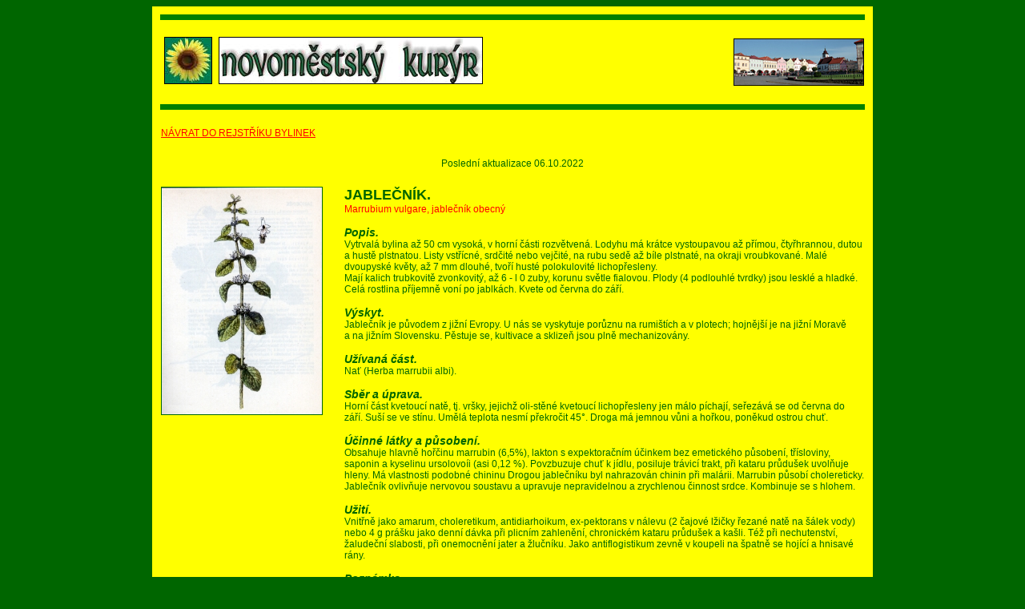

--- FILE ---
content_type: text/html
request_url: https://www.novomestskykuryr.info/01-sada-02/20170818-byliny/060001-043-jablecdnik.html
body_size: 2322
content:
<!DOCTYPE HTML PUBLIC "-//W3C//DTD HTML 4.01 Transitional//EN" "http://www.w3.org/TR/html4/loose.dtd">
<HTML>
<HEAD>
<TITLE>Novoměstský kurýr</TITLE>

  <STYLE TYPE="text/css">
  .hrbreak{background : #008000;}
  
  .headcolor{background : #FFFFFF;}
  .maincolor{background : #C5F5CD;}

  .styl1 {color: #006600; font-family:Arial, Helvetica, sans-serif; font-size:18px; font-weight: bold;}
  .styl2 {color: #006600; font-family:Arial, Helvetica, sans-serif; font-size:12px}
  .styl4 {color: #FF0000; font-family:Arial, Helvetica, sans-serif; font-size:12px}
  .nadpis-2 {
	font-family: Arial, Helvetica, sans-serif;
	font-size: 14px;
	font-style: italic;
	font-weight: bold;
	color: #006600;
}
  .styl5 {
	font-size: 18px;
	font-family: Arial, Helvetica, sans-serif;
	font-style: normal;
	font-weight: bold;
	text-align: center;
	color: #FF0000;
}
  </STYLE>

<meta http-equiv="Content-Type" content="text/html; charset=windows-1250">
</HEAD>

<BODY BGCOLOR="#006600">

<table border="0" width="900" align="center" cellspacing="10" bgcolor="#FFFF00" >
  <tr><td height="5" class="hrbreak"></td></tr>
  </TABLE>

<table border="0" width="900" align="center" cellspacing="10" bgcolor="#FFFF00">
  <tr>
    <td align="left">
    &nbsp;<img src="../../obr zahlavi/tn_slunec-b.jpg" width="58" height="57" border="1">
    &nbsp;<img src="../../obr zahlavi/tn_hlava nk.jpg" width="328" height="57" border="1">
  </td>
  <td align="right">
  <img src="../../obr zahlavi/hlavakuryr.jpg" width="161" height="57" border="1">
  </td>
  </tr>
  </TABLE>
  
  <Table border="0" width="900" align="center" cellspacing="10" bgcolor="#FFFF00">
  <tr><td height="5" class="hrbreak"></td></tr>
  </Table>
  
  <Table border="0" width="900" align="center" cellspacing="10" bgcolor="#FFFF00">
  <TR>
  <TD height="17"><a href="060001-bylinky rejstrik.html" class="styl4">NÁVRAT DO REJSTŘÍKU BYLINEK</a></TD>
  </TR>
  </Table>

<TABLE WIDTH="900" ALIGN="center" bgcolor="#FFFF00" cellspacing="10">
<TR><TD>
  <div align="center"><span class="styl2">Poslední aktualizace  06.10.2022</span></div></TD>
  </TR>
</TABLE>

<table width="900" align="center" bgcolor="#FFFF00" class="styl2" cellspacing="10">
    <tr>
      <td valign="top"><img src="obrazky byliny/jablecnik.jpg" width="200" height="283" border="1"></td>
      <td>&nbsp;</td>
      <td class="styl2" valign="top"><span class="styl1">JABLEČNÍK.</span><br>
        <span class="styl4">Marrubium vulgare, jablečník obecný</span> <br><br>
        <span class="nadpis-2">Popis.</span><br>
Vytrvalá bylina až 50 cm vysoká, v horní části rozvětvená. Lodyhu má krátce vystoupavou až přímou, čtyřhrannou, dutou a&nbsp;hustě plstnatou. Listy vstřícné, srdčité nebo vejčité, na rubu sedě až bíle plstnaté, na okraji vroubkované. Malé dvoupyské květy, až 7 mm dlouhé, tvoří husté polokulovité lichopřesleny. <br>Mají kalich trubkovitě zvonkovitý, až 6 - l 0 zuby, korunu světle fialovou. Plody (4 podlouhlé tvrdky) jsou lesklé a hladké. Celá rostlina příjemně voní po jablkách. Kvete od června do září.
<br><br>
<span class="nadpis-2">Výskyt.</span><br>
Jablečník je původem z jižní Evropy. U nás se vyskytuje porůznu na rumištích a v plotech; hojnější je na jižní Moravě a&nbsp;na&nbsp;jižním Slovensku. Pěstuje se, kultivace a sklizeň jsou plně mechanizovány.
<br><br>
<span class="nadpis-2">Užívaná část.</span><br>
Nať (Herba marrubii albi).
<br><br>
<span class="nadpis-2">Sběr a úprava.</span><br>
Horní část kvetoucí natě, tj. vršky, jejichž oli-stěné kvetoucí lichopřesleny jen málo píchají, seřezává se od června do září. Suší se ve stínu. Umělá teplota nesmí překročit 45°. Droga má jemnou vůni a hořkou, poněkud ostrou chuť.
<br><br>
<span class="nadpis-2">Účinné látky a působení.</span><br>
Obsahuje hlavně hořčinu marrubin (6,5%), lakton s expektoračním účinkem bez emetického působení, třísloviny, saponin a kyselinu ursolovoíi (asi 0,12 %).
Povzbuzuje chuť k jídlu, posiluje trávicí trakt, při kataru průdušek uvolňuje hleny. Má vlastnosti podobné chininu Drogou jablečníku byl nahrazován chinin při malárii. Marrubin působí cholereticky.
<br>Jablečník ovlivňuje nervovou soustavu a upravuje nepravidelnou a zrychlenou činnost srdce. Kombinuje se s hlohem.
<br><br>
<span class="nadpis-2">Užití.</span><br>
Vnitřně jako amarum, choleretikum, antidiarhoikum, ex-pektorans v nálevu (2 čajové lžičky řezané natě na šálek vody) nebo 4 g prášku jako denní dávka při plicním zahlenění, chronickém kataru průdušek a kašli. Též při nechutenství, žaludeční slabosti, při onemocnění jater a žlučníku. Jako antiflogistikum zevně v koupeli na špatně se hojící a hnisavé rány.
<br><br>
<span class="nadpis-2">Poznámka.</span><br>
Literatura uvádí u jablečníku stejný účinek drogy jako má cizozemský kořen ipekakuanhy. Našimi vědeckými pracovníky nebyl prokázán. Spolehlivější je dobrý účinek cholereticky. Rostlina je ve větších dávkách poněkud jedovatá.
</td>
</tr>
</table>

<table width="900" align="center" bgcolor="#FFFF00" class="styl2" cellspacing="10">
  <tr><td height="5" class="hrbreak"></td></tr>
</table>






</BODY>
</HTML>
